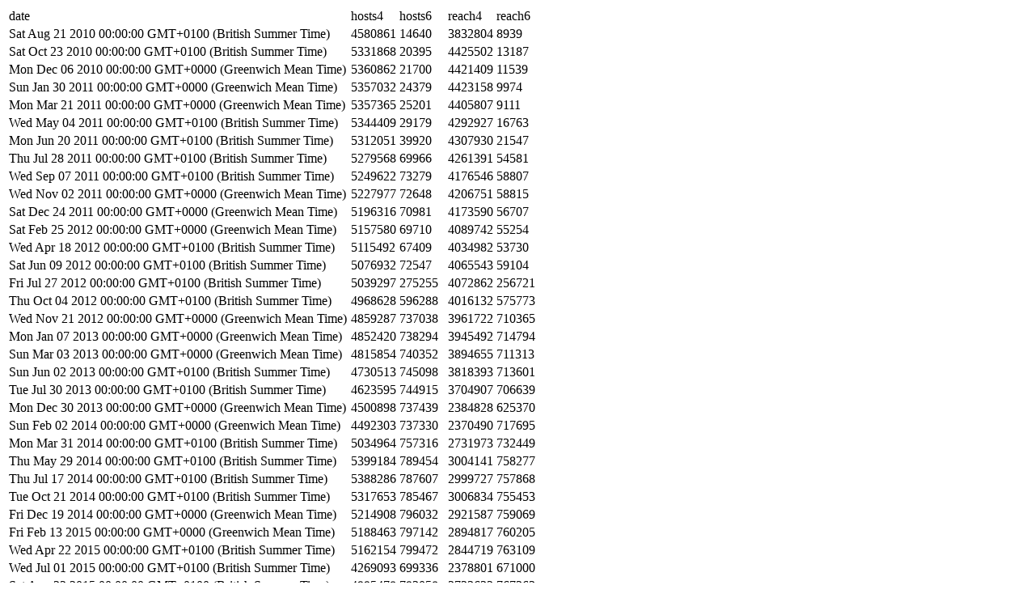

--- FILE ---
content_type: text/html; charset=utf-8
request_url: https://ipv6matrix.org/data/reach
body_size: 2520
content:
<!DOCTYPE html><html><head><body><table><tr><td>date</td><td>hosts4</td><td>hosts6</td><td>reach4</td><td>reach6</td></tr><tr><td>Sat Aug 21 2010 00:00:00 GMT+0100 (British Summer Time)</td><td>4580861</td><td>14640</td><td>3832804</td><td>8939</td></tr><tr><td>Sat Oct 23 2010 00:00:00 GMT+0100 (British Summer Time)</td><td>5331868</td><td>20395</td><td>4425502</td><td>13187</td></tr><tr><td>Mon Dec 06 2010 00:00:00 GMT+0000 (Greenwich Mean Time)</td><td>5360862</td><td>21700</td><td>4421409</td><td>11539</td></tr><tr><td>Sun Jan 30 2011 00:00:00 GMT+0000 (Greenwich Mean Time)</td><td>5357032</td><td>24379</td><td>4423158</td><td>9974</td></tr><tr><td>Mon Mar 21 2011 00:00:00 GMT+0000 (Greenwich Mean Time)</td><td>5357365</td><td>25201</td><td>4405807</td><td>9111</td></tr><tr><td>Wed May 04 2011 00:00:00 GMT+0100 (British Summer Time)</td><td>5344409</td><td>29179</td><td>4292927</td><td>16763</td></tr><tr><td>Mon Jun 20 2011 00:00:00 GMT+0100 (British Summer Time)</td><td>5312051</td><td>39920</td><td>4307930</td><td>21547</td></tr><tr><td>Thu Jul 28 2011 00:00:00 GMT+0100 (British Summer Time)</td><td>5279568</td><td>69966</td><td>4261391</td><td>54581</td></tr><tr><td>Wed Sep 07 2011 00:00:00 GMT+0100 (British Summer Time)</td><td>5249622</td><td>73279</td><td>4176546</td><td>58807</td></tr><tr><td>Wed Nov 02 2011 00:00:00 GMT+0000 (Greenwich Mean Time)</td><td>5227977</td><td>72648</td><td>4206751</td><td>58815</td></tr><tr><td>Sat Dec 24 2011 00:00:00 GMT+0000 (Greenwich Mean Time)</td><td>5196316</td><td>70981</td><td>4173590</td><td>56707</td></tr><tr><td>Sat Feb 25 2012 00:00:00 GMT+0000 (Greenwich Mean Time)</td><td>5157580</td><td>69710</td><td>4089742</td><td>55254</td></tr><tr><td>Wed Apr 18 2012 00:00:00 GMT+0100 (British Summer Time)</td><td>5115492</td><td>67409</td><td>4034982</td><td>53730</td></tr><tr><td>Sat Jun 09 2012 00:00:00 GMT+0100 (British Summer Time)</td><td>5076932</td><td>72547</td><td>4065543</td><td>59104</td></tr><tr><td>Fri Jul 27 2012 00:00:00 GMT+0100 (British Summer Time)</td><td>5039297</td><td>275255</td><td>4072862</td><td>256721</td></tr><tr><td>Thu Oct 04 2012 00:00:00 GMT+0100 (British Summer Time)</td><td>4968628</td><td>596288</td><td>4016132</td><td>575773</td></tr><tr><td>Wed Nov 21 2012 00:00:00 GMT+0000 (Greenwich Mean Time)</td><td>4859287</td><td>737038</td><td>3961722</td><td>710365</td></tr><tr><td>Mon Jan 07 2013 00:00:00 GMT+0000 (Greenwich Mean Time)</td><td>4852420</td><td>738294</td><td>3945492</td><td>714794</td></tr><tr><td>Sun Mar 03 2013 00:00:00 GMT+0000 (Greenwich Mean Time)</td><td>4815854</td><td>740352</td><td>3894655</td><td>711313</td></tr><tr><td>Sun Jun 02 2013 00:00:00 GMT+0100 (British Summer Time)</td><td>4730513</td><td>745098</td><td>3818393</td><td>713601</td></tr><tr><td>Tue Jul 30 2013 00:00:00 GMT+0100 (British Summer Time)</td><td>4623595</td><td>744915</td><td>3704907</td><td>706639</td></tr><tr><td>Mon Dec 30 2013 00:00:00 GMT+0000 (Greenwich Mean Time)</td><td>4500898</td><td>737439</td><td>2384828</td><td>625370</td></tr><tr><td>Sun Feb 02 2014 00:00:00 GMT+0000 (Greenwich Mean Time)</td><td>4492303</td><td>737330</td><td>2370490</td><td>717695</td></tr><tr><td>Mon Mar 31 2014 00:00:00 GMT+0100 (British Summer Time)</td><td>5034964</td><td>757316</td><td>2731973</td><td>732449</td></tr><tr><td>Thu May 29 2014 00:00:00 GMT+0100 (British Summer Time)</td><td>5399184</td><td>789454</td><td>3004141</td><td>758277</td></tr><tr><td>Thu Jul 17 2014 00:00:00 GMT+0100 (British Summer Time)</td><td>5388286</td><td>787607</td><td>2999727</td><td>757868</td></tr><tr><td>Tue Oct 21 2014 00:00:00 GMT+0100 (British Summer Time)</td><td>5317653</td><td>785467</td><td>3006834</td><td>755453</td></tr><tr><td>Fri Dec 19 2014 00:00:00 GMT+0000 (Greenwich Mean Time)</td><td>5214908</td><td>796032</td><td>2921587</td><td>759069</td></tr><tr><td>Fri Feb 13 2015 00:00:00 GMT+0000 (Greenwich Mean Time)</td><td>5188463</td><td>797142</td><td>2894817</td><td>760205</td></tr><tr><td>Wed Apr 22 2015 00:00:00 GMT+0100 (British Summer Time)</td><td>5162154</td><td>799472</td><td>2844719</td><td>763109</td></tr><tr><td>Wed Jul 01 2015 00:00:00 GMT+0100 (British Summer Time)</td><td>4269093</td><td>699336</td><td>2378801</td><td>671000</td></tr><tr><td>Sat Aug 22 2015 00:00:00 GMT+0100 (British Summer Time)</td><td>4995478</td><td>793058</td><td>2723632</td><td>767363</td></tr><tr><td>Sun Nov 01 2015 00:00:00 GMT+0000 (Greenwich Mean Time)</td><td>5026350</td><td>799194</td><td>2769334</td><td>758383</td></tr><tr><td>Thu Feb 04 2016 00:00:00 GMT+0000 (Greenwich Mean Time)</td><td>5461647</td><td>1038792</td><td>3122389</td><td>1004865</td></tr><tr><td>Tue Apr 12 2016 00:00:00 GMT+0100 (British Summer Time)</td><td>5458860</td><td>1042508</td><td>3154304</td><td>1006926</td></tr><tr><td>Mon Jun 20 2016 00:00:00 GMT+0100 (British Summer Time)</td><td>4421797</td><td>848249</td><td>2546603</td><td>819565</td></tr><tr><td>Tue Jun 21 2016 00:00:00 GMT+0100 (British Summer Time)</td><td>5465160</td><td>1047879</td><td>3152874</td><td>1010716</td></tr><tr><td>Wed Aug 31 2016 00:00:00 GMT+0100 (British Summer Time)</td><td>5481208</td><td>1054856</td><td>3161468</td><td>1015452</td></tr><tr><td>Tue Nov 15 2016 00:00:00 GMT+0000 (Greenwich Mean Time)</td><td>5473021</td><td>1088748</td><td>3174377</td><td>1053832</td></tr><tr><td>Sun Jul 30 2017 00:00:00 GMT+0100 (British Summer Time)</td><td>1570627</td><td>304582</td><td>911505</td><td>290496</td></tr><tr><td>Sat Aug 19 2017 00:00:00 GMT+0100 (British Summer Time)</td><td>1557502</td><td>305824</td><td>911449</td><td>295754</td></tr><tr><td>Fri Oct 27 2017 00:00:00 GMT+0100 (British Summer Time)</td><td>5391212</td><td>1144678</td><td>3156196</td><td>1120747</td></tr><tr><td>Mon Feb 19 2018 00:00:00 GMT+0000 (Greenwich Mean Time)</td><td>5319174</td><td>1234319</td><td>3186646</td><td>1207565</td></tr><tr><td>Thu May 10 2018 00:00:00 GMT+0100 (British Summer Time)</td><td>5321819</td><td>1224901</td><td>3187263</td><td>1200780</td></tr><tr><td>Tue Aug 28 2018 00:00:00 GMT+0100 (British Summer Time)</td><td>5336862</td><td>1236851</td><td>3201846</td><td>1210483</td></tr><tr><td>Mon Nov 05 2018 00:00:00 GMT+0000 (Greenwich Mean Time)</td><td>5336280</td><td>1250960</td><td>3203093</td><td>1226005</td></tr><tr><td>Wed Feb 20 2019 00:00:00 GMT+0000 (Greenwich Mean Time)</td><td>5348412</td><td>1283586</td><td>3166319</td><td>1255156</td></tr><tr><td>Sat May 11 2019 00:00:00 GMT+0100 (British Summer Time)</td><td>5349518</td><td>1298001</td><td>3193311</td><td>1268321</td></tr><tr><td>Thu Aug 15 2019 00:00:00 GMT+0100 (British Summer Time)</td><td>5349466</td><td>1311032</td><td>3177633</td><td>1280087</td></tr><tr><td>Wed Nov 20 2019 00:00:00 GMT+0000 (Greenwich Mean Time)</td><td>5339611</td><td>1326231</td><td>3162371</td><td>1295996</td></tr><tr><td>Fri Feb 28 2020 00:00:00 GMT+0000 (Greenwich Mean Time)</td><td>5298714</td><td>1318593</td><td>3179160</td><td>1289100</td></tr><tr><td>Tue Jun 09 2020 00:00:00 GMT+0100 (British Summer Time)</td><td>5274229</td><td>1315356</td><td>3170703</td><td>1289469</td></tr><tr><td>Tue Dec 28 2021 00:00:00 GMT+0000 (Greenwich Mean Time)</td><td>4854716</td><td>1208084</td><td>4231696</td><td>1174275</td></tr><tr><td>Fri Jan 28 2022 00:00:00 GMT+0000 (Greenwich Mean Time)</td><td>4964821</td><td>1270330</td><td>4449079</td><td>1247654</td></tr><tr><td>Wed Feb 23 2022 00:00:00 GMT+0000 (Greenwich Mean Time)</td><td>4986519</td><td>1291966</td><td>4435244</td><td>1268439</td></tr><tr><td>Tue May 03 2022 00:00:00 GMT+0100 (British Summer Time)</td><td>4918287</td><td>1342537</td><td>4444566</td><td>1317923</td></tr><tr><td>Tue Jun 07 2022 00:00:00 GMT+0100 (British Summer Time)</td><td>4886922</td><td>1308695</td><td>4403413</td><td>1284192</td></tr><tr><td>Thu Jul 28 2022 00:00:00 GMT+0100 (British Summer Time)</td><td>4914212</td><td>1347219</td><td>4416418</td><td>1323324</td></tr><tr><td>Sun Aug 21 2022 00:00:00 GMT+0100 (British Summer Time)</td><td>4917625</td><td>1346749</td><td>4435222</td><td>1321520</td></tr><tr><td>Sat Sep 24 2022 00:00:00 GMT+0100 (British Summer Time)</td><td>4924354</td><td>1346632</td><td>4421962</td><td>1322254</td></tr><tr><td>Wed Oct 26 2022 00:00:00 GMT+0100 (British Summer Time)</td><td>4948368</td><td>1365339</td><td>4458248</td><td>1340417</td></tr><tr><td>Fri Nov 25 2022 00:00:00 GMT+0000 (Greenwich Mean Time)</td><td>4941560</td><td>1349785</td><td>4421469</td><td>1326106</td></tr><tr><td>Fri Dec 30 2022 00:00:00 GMT+0000 (Greenwich Mean Time)</td><td>4969900</td><td>1341904</td><td>4457058</td><td>1318511</td></tr><tr><td>Thu Jan 26 2023 00:00:00 GMT+0000 (Greenwich Mean Time)</td><td>4966462</td><td>1341893</td><td>4452382</td><td>1317378</td></tr><tr><td>Mon Feb 27 2023 00:00:00 GMT+0000 (Greenwich Mean Time)</td><td>4869577</td><td>1346317</td><td>4364058</td><td>1321599</td></tr><tr><td>Sun Apr 23 2023 00:00:00 GMT+0100 (British Summer Time)</td><td>4839856</td><td>1351222</td><td>4346412</td><td>1327401</td></tr><tr><td>Thu May 25 2023 00:00:00 GMT+0100 (British Summer Time)</td><td>4858707</td><td>1352790</td><td>4343460</td><td>1329605</td></tr><tr><td>Mon Jun 26 2023 00:00:00 GMT+0100 (British Summer Time)</td><td>4874526</td><td>1356663</td><td>4373534</td><td>1319775</td></tr><tr><td>Sun Jul 30 2023 00:00:00 GMT+0100 (British Summer Time)</td><td>4867935</td><td>1363342</td><td>4360972</td><td>1337198</td></tr><tr><td>Thu Aug 24 2023 00:00:00 GMT+0100 (British Summer Time)</td><td>4865873</td><td>1364536</td><td>4364245</td><td>1338583</td></tr><tr><td>Fri Sep 29 2023 00:00:00 GMT+0100 (British Summer Time)</td><td>4855298</td><td>1365307</td><td>4359763</td><td>1338185</td></tr><tr><td>Fri Oct 27 2023 00:00:00 GMT+0100 (British Summer Time)</td><td>4834231</td><td>1366651</td><td>4333631</td><td>1339653</td></tr><tr><td>Mon Nov 27 2023 00:00:00 GMT+0000 (Greenwich Mean Time)</td><td>4833622</td><td>1371018</td><td>4339522</td><td>1345823</td></tr><tr><td>Wed Dec 27 2023 00:00:00 GMT+0000 (Greenwich Mean Time)</td><td>4820881</td><td>1371778</td><td>4321352</td><td>1346147</td></tr><tr><td>Tue Jan 30 2024 00:00:00 GMT+0000 (Greenwich Mean Time)</td><td>4814781</td><td>1376344</td><td>4293860</td><td>1349294</td></tr><tr><td>Sun Feb 25 2024 00:00:00 GMT+0000 (Greenwich Mean Time)</td><td>4793770</td><td>1374617</td><td>4253120</td><td>1346102</td></tr><tr><td>Thu Mar 28 2024 00:00:00 GMT+0000 (Greenwich Mean Time)</td><td>4768285</td><td>1403123</td><td>4216234</td><td>1375562</td></tr><tr><td>Sun May 05 2024 00:00:00 GMT+0100 (British Summer Time)</td><td>4751517</td><td>1409355</td><td>4228336</td><td>1383149</td></tr><tr><td>Sat Jun 08 2024 00:00:00 GMT+0100 (British Summer Time)</td><td>4744221</td><td>1403889</td><td>4229086</td><td>1375795</td></tr><tr><td>Mon Nov 25 2024 00:00:00 GMT+0000 (Greenwich Mean Time)</td><td>4670972</td><td>1416961</td><td>4217498</td><td>1390422</td></tr><tr><td>Fri Jan 24 2025 00:00:00 GMT+0000 (Greenwich Mean Time)</td><td>4563223</td><td>1410081</td><td>4135813</td><td>1381306</td></tr><tr><td>Tue Jan 28 2025 00:00:00 GMT+0000 (Greenwich Mean Time)</td><td>4566380</td><td>1409360</td><td>4120996</td><td>1383624</td></tr><tr><td>Fri Mar 07 2025 00:00:00 GMT+0000 (Greenwich Mean Time)</td><td>4546273</td><td>1446510</td><td>4091374</td><td>1421592</td></tr><tr><td>Sat May 10 2025 00:00:00 GMT+0100 (British Summer Time)</td><td>4504969</td><td>1474787</td><td>4082761</td><td>1450656</td></tr><tr><td>Thu Jun 26 2025 00:00:00 GMT+0100 (British Summer Time)</td><td>4483310</td><td>1480882</td><td>4055911</td><td>1458251</td></tr><tr><td>Sat Jul 26 2025 00:00:00 GMT+0100 (British Summer Time)</td><td>4474171</td><td>1483115</td><td>4061684</td><td>1459448</td></tr><tr><td>Sun Aug 31 2025 00:00:00 GMT+0100 (British Summer Time)</td><td>4466109</td><td>1509856</td><td>4044898</td><td>1483988</td></tr><tr><td>Tue Oct 07 2025 00:00:00 GMT+0100 (British Summer Time)</td><td>4546036</td><td>1597345</td><td>4119894</td><td>1571114</td></tr><tr><td>Thu Nov 06 2025 00:00:00 GMT+0000 (Greenwich Mean Time)</td><td>4512217</td><td>1598675</td><td>4069204</td><td>1570594</td></tr></table></body></head></html>